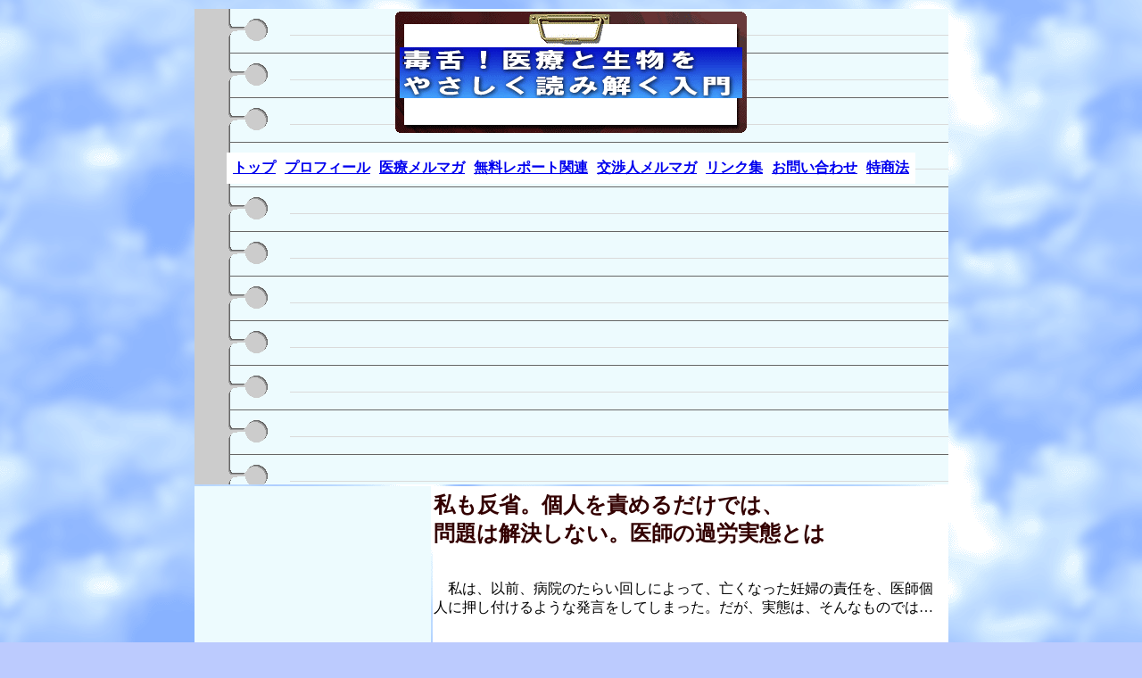

--- FILE ---
content_type: text/html
request_url: http://unlimit517.co.jp/ana204.htm
body_size: 17833
content:
<?xml version="1.0" encoding="Shift_JIS"?>
<!DOCTYPE HTML PUBLIC "-//W3C//DTD HTML 4.01 Transitional//EN">
<html xmlns:v="urn:schemas-microsoft-com:vml" xmlns:o="urn:schemas-microsoft-com:office:office" xmlns="http://www.w3.org/TR/REC-html40">

<head>
<meta http-equiv="Content-Language" content="ja" />
<meta name="GENERATOR" content="JustSystems Homepage Builder Version 17.0.15.0 for Windows" />
<meta name="ProgId" content="FrontPage.Editor.Document" />
<meta http-equiv="Content-Type" content="text/html; charset=Shift_JIS" />
<meta http-equiv="Content-Style-Type" content="text/css" />
<title>私も反省。個人を責めるだけでは、問題の解決しない。医師の過労実態とは</title>
<meta name="keywords" content="白い巨塔,医療過誤,医療ミス,病院,調剤薬局,薬品,リハビリ,整形,獣医,医者,患者,入院,手術ミス,動物,ペット,生化学,バイオテクノロジー,野生生物,クチコミ" />
<meta name="description" content="白い巨塔,医療過誤,医療ミス,病院,調剤薬局,薬品,リハビリや整形の事,その他,医療,獣医に関するものなら何でもクチコミＯＫ！" />
<meta name="copyright" content="http://www.unlimit517.co.jp/melmaga.htm" />
<meta name="reply-to" content="tabata@unlimit517.co.jp,iryo@unlimit517.co.jp" />
<meta name="revisit-after" content="10 days" />
<meta name="robots" content="index,follow" />
<!--[if !mso]>
<style>
v\:*         { behavior: url(#default#VML) }
o\:*         { behavior: url(#default#VML) }
.shape       { behavior: url(#default#VML) }
</style>
<![endif]--><!--[if gte mso 9]>
<xml><o:shapedefaults v:ext="edit" spidmax="1027"/>
</xml><![endif]-->
</head>
<body background="melmagabcg2.gif" bgcolor="#bccbfe">
<script language="JAVASCRIPT"><!--
var ID="100053196-475";
var AD=0;
var FRAME=0;
var FAST=0;
// --></script>
<center>
<table border="0">
  <tbody>
    <tr>
      <th colspan="2" bgcolor="#edfbfe" background="wallppr002.gif"><img src="iryoyasa1.gif" width="400" height="140" border="0" alt="毒舌！医療と生物をやさしく読み解く入門" /><br />
      <br />
      <center>
      <table border="0">
        <tbody>
          <tr>
            <td bgcolor="#FFFFFF">
            <center>
            <table border="0" cellpadding="4">
              <tbody>
                <tr>
                  <th><a href="melmaga.htm">トップ</a></th>
                  <th><a href="profile.htm">プロフィール</a></th>
                  <th align="center"><a href="melmaga.htm">医療メルマガ</a></th>
                  <th><a href="report1.htm">無料レポート関連</a></th>
                  <th><a href="greyzone.htm">交渉人メルマガ</a></th>
                  <th><a href="linkshu1.htm#a">リンク集</a></th>
                  <th><a href="mailto:iryo@unlimit517.co.jp">お問い合わせ</a></th>
                  <th><a href="shoutorihiki.html">特商法</a></th>
                </tr>
              </tbody>
            </table>
            </center>
            </td>
          </tr>
        </tbody>
      </table>
      </center>
      <br />
      <script async src="https://pagead2.googlesyndication.com/pagead/js/adsbygoogle.js"></script>
<!-- iryo3 -->
<ins class="adsbygoogle"
     style="display:block"
     data-ad-client="ca-pub-5265994494882414"
     data-ad-slot="7968804997"
     data-ad-format="auto"
     data-full-width-responsive="true"></ins>
<script>
     (adsbygoogle = window.adsbygoogle || []).push({});
</script>

      <br />
      <br />
      </th>
    </tr>
    <tr>
      <th bgcolor="#edfbfe" rowspan="2" align="center" valign="top"><font size="-2"><font size="-1"><a href="http://click.linksynergy.com/fs-bin/click?id=21TJZUsnibE&amp;offerid=88996.10000110&amp;type=3&amp;subid=4" target="_blank"><script async src="https://pagead2.googlesyndication.com/pagead/js/adsbygoogle.js"></script>
<!-- iryo3 -->
<ins class="adsbygoogle"
     style="display:block"
     data-ad-client="ca-pub-5265994494882414"
     data-ad-slot="7968804997"
     data-ad-format="auto"
     data-full-width-responsive="true"></ins>
<script>
     (adsbygoogle = window.adsbygoogle || []).push({});
</script><br />
      </a></font>お探しのものが見つかりませんか？<br />
      Googleで検索して見て下さい。</font><br />
      <!-- SiteSearch Google -->
      <center>
      <form method="get" action="http://www.google.co.jp/search">
      <table bgcolor="#FFFFFF">
        <tbody>
          <tr valign="top">
            <td align="center" width="165"><a href="http://www.google.co.jp/"><img src="http://www.google.com/logos/Logo_40wht.gif" border="0" alt="Google" align="absmiddle" /></a><br />
            <input type="text" name="q" size="21" maxlength="255" value="" /><br />
            <br />
            <input type="hidden" name="ie" value="Shift_JIS" /><input type="hidden" name="oe" value="Shift_JIS" /><input type="hidden" name="hl" value="ja" /><input type="submit" name="btnG" value="Google 検索" /><font size="-1"><input type="hidden" name="domains" value="unlimit517.co.jp" /><br />
            <input type="radio" name="sitesearch" value="" /> WWW を検索<br />
            <input type="radio" name="sitesearch" value="unlimit517.co.jp" checked="checked" /> このサイトを検索 </font></td>
          </tr>
        </tbody>
      </table>
      </form>
      </center>
      <!-- SiteSearch Google --><br />
      <br />
      <table>
        <tbody>
          <tr>
            <th bgcolor="#009999" align="left">
            <p align="left"><img src="mark_dendo.gif" width="60" height="19" border="0" /><br />
            <font size="-1" color="#ffffff">無料メールマガジン<br />
            </font><font size="-1" color="#ffff66">「毒舌！医療と生物を<br />
            やさしく読み解く入門」</font><br />
            <br />
            <font color="#ffffff" size="-1">知れば、楽しくなる。<br />
            楽しくなれば、知りたくなる。</font><br />
            <font size="-1" color="#ffffff">そんな、あなたへ</font><br />
            </p>
            <form action="http://regist.mag2.com/reader/Magrdadd" method="post" target="_top"><font color="#ffffff" size="-1"><input type="hidden" name="MfcISAPICommand" value="MagRdAdd" /><b>メールアドレス：</b></font><br />
            <input type="text" name="rdemail" size="30" /><br />
            <br />
            <input type="hidden" name="magid" value="0000132773" /><input type="submit" value="登録" /></form>
            <br />
            <font color="#ffffff" size="-1">Ｐｏｗｅｒｅｄ　ｂｙ</font><img src="mglogo.gif" alt="まぐまぐ" border="0" width="88" height="31" /><input type="hidden" name="MfcISAPICommand" value="MagRdAdd" /><input type="hidden" name="magid" value="0000132773" /></th>
          </tr>
        </tbody>
      </table>
      </th>
      <td align="left" valign="top" bgcolor="#FFFFFF">
      <table>
        <tbody>
          <tr></tr>
        </tbody>
      </table>
      <font color="#330000" face="ＭＳ ゴシック"><span lang="EN-US"></span></font><font color="#330000" face="ＭＳ ゴシック" size="+2"><b>私も反省。個人を責めるだけでは、<br />
      問題は解決しない。医師の過労実態とは</b></font><font color="#330000" face="ＭＳ ゴシック"><br />
      </font><br />
      <br />
      　私は、以前、病院のたらい回しによって、亡くなった妊婦の責任を、医師個<br />
      人に押し付けるような発言をしてしまった。だが、実態は、そんなものでは…<br />
      <br />
      <br />
      【&quot;まともな医療&quot;が出来ない】<br />
      <br />
      　日本医労連(医療労働組合連合会)は、先頃、こんな発表をした。<br />
      <br />
      　それは・・・<br />
      <br />
      　「医師の労働実態調査」の中間報告である。そこには、驚くべき医師の労働<br />
      実態が、記されていた。主要例を挙げると、「宿直勤務明けも連続して、勤務<br />
      する医師＝９６％」「３割近くが、調査前月の休日＝０日」などである。<br />
      <br />
      　この調査は・・・<br />
      ───────────────────────────────────<br />
      　昨年１１月～今年１月にかけて、全国の加盟単組(単位組合)などの医師を、<br />
      　対象に、調査し、約１０００人の回答を、まとめた。<br />
      ───────────────────────────────────<br />
      　●１日の平均労働時間<br />
      ───────────────────────────────────<br />
      　　１０．５時間（全体の４５％は、１日１２時間以上）<br />
      ───────────────────────────────────<br />
      　●前月の宿直回数<br />
      ───────────────────────────────────<br />
      　　平均２．９回（約４人に１人が、４回以上の宿直をしていた）<br />
      ───────────────────────────────────<br />
      　●宿直明け後の勤務<br />
      ───────────────────────────────────<br />
      　　「ない」と答えたのは・・・わずか４％<br />
      ───────────────────────────────────<br />
      　●これまでの最長連続勤務時間<br />
      ───────────────────────────────────<br />
      　　平均３２．３時間（中には、６０時間以上連続で、勤務した医師も）<br />
      ───────────────────────────────────<br />
      　●前月の時間外労働時間<br />
      ───────────────────────────────────<br />
      　　平均６３．３時間（休みなし３０日勤務としても、１日２．１１時間）<br />
      <br />
      　　＊約３割は、時間外労働手当の請求をせず、&quot;サービス残業&quot;だった。<br />
      ───────────────────────────────────<br />
      　●女医で、出産経験のある人<br />
      ───────────────────────────────────<br />
      　　妊娠経過が「順調」だった人は、４３％<br />
      <br />
      　　＊２割以上が、&quot;切迫流産&quot;の経験者であった。<br />
      ───────────────────────────────────<br />
      <br />
      　全体の約９割が「医師不足を感じる」と答えているとのことだ。これらの<br />
      医師達が、考える「医師不足」を解消するために必要な事として、「賃金・<br />
      労働条件の改善」を挙げた人々が、最も多かった。<br />
      <br />
      　私は、前にも述べたのだが、「平均数字」というのは、あまり信じない質で<br />
      ある。それは、どうしても、個々の数字を、平均化してしまうと、問題の本質<br />
      から、遠ざかるような感じになってしまうからだ。<br />
      <br />
      　ただ、今回の調査に関しては・・・<br />
      <br />
      　特に、&quot;勤務医&quot;において、過酷な勤務実態が、疑いようのない事実なのだろ<br />
      うと、推測される。こと&quot;勤務医&quot;に限っては、「医者＝銀座のクラブで豪遊」<br />
      などという短絡的な結び付けは、誠に、失礼になってしまう。<br />
      <br />
      　また、この過酷な勤務実態は、医師だけに限られたものではないだろう。<br />
      そこに働く&quot;医療スタッフ&quot;(看護師、薬剤師、その他大勢)全てに関わってくる<br />
      問題だと思われる。<br />
      <br />
      　次の事例も、それらを如実に表す一端だろう・・・<br />
      ───────────────────────────────────<br />
      　昨年１０月、岐阜県大垣市の市立大垣市民病院で、こんな医療ミスが起きた。<br />
      <br />
      　それは・・・<br />
      <br />
      　ある女性看護師が、誤って、６０代の男性患者に、血圧を上げる効果のある<br />
      　薬液を通常の約７倍点滴し、直後に、心肺停止となり、意識が戻らないまま、<br />
      　死亡してしまった（２００６年２月１７日)。<br />
      <br />
      　病院によると・・・<br />
      <br />
      　男性は、腸の手術を受けたが、貧血のため、翌日、２種類の薬液を、同時に<br />
      　点滴。血圧を上げる効果のある薬液「カタボン」と別の薬液の投与速度を、<br />
      　誤って、逆にしたため、体内に、ゆっくり流入させるべき「カタボン」が、<br />
      　通常より速く、大量に流入した。<br />
      <br />
      　＊「カタボン」の詳細<br />
      　　<a href="http://www.e-pharma.jp/dirbook/contents/data/prt/2119402P2077.html" target="_blank">http://www.e-pharma.jp/dirbook/contents/data/prt/2119402P2077.html</a><br />
      <br />
      　投与から、約５分後に、この看護師が、ミスに気付いたが、男性の心肺は、<br />
      　既に、停止。治療により、約２０分後に、呼吸を再開。<br />
      <br />
      　院内マニュアルによると・・・<br />
      <br />
      　事故防止のため「２人」で、確認をしてから、点滴を開始する。との事<br />
      <br />
      　内部調査によると・・・<br />
      <br />
      　薬液の大量投与が、原因で、心肺が停止した可能性がある。<br />
      <br />
      　これだけではなく・・・<br />
      <br />
      　外部の専門家などによる「第三者調査委員会」に、大量投与と心肺停止の<br />
      　因果関係について、詳しい調査を依頼しているようである。<br />
      ───────────────────────────────────<br />
      <br />
      　ここで、問題があったのは、院内マニュアルによると「２人で確認」という<br />
      ことになっていたが、現実には、「女性看護師が１人」で、点滴を行っている。<br />
      <br />
      　医師だけではなく、看護師を含めた「医療スタッフの不足」を、この事件は、<br />
      浮き彫りにしている。いくら、完璧なマニュアルを作っても、それを実行する<br />
      に必要なスタッフがいないのであれば、まさに、&quot;絵に描いた餅&quot;である。<br />
      <br />
      　建前だけじゃなく、本音の部分で、国が、「医療スタッフの不足」の大問題<br />
      を考えて行かなければ、折角、高いレベルを持っている日本の医療が、どんど<br />
      ん質の悪いものに、変遷して行ってしまうだろう。<br />
      <br />
      　一度、坂を転げ落ちると、早い。そして、そこから、また、レベルを上げる<br />
      のは、時間がかかるし、お金もたくさんかかってしまう。何とか、今の内に、<br />
      我慢して、改革していかなければ、日本の「医療２流国」になる日も近い。<br />
      <br />
      　先ず、そのためには・・・<br />
      <br />
      　上記の調査で、回答が出ているように、「賃金・労働条件の改善」＝特に、<br />
      開業医と看護師を中心に、対策を立てて行くように、切に願っている。私の<br />
      反省も含めて、個人攻撃だけでは、日本の医療は、早晩、崩壊してしまう。<br />
      <br />
      　<br />
      ＊＊個人責任にしたい理由・・・　<a href="http://www.unlimit517.co.jp/ib238.html">http://www.unlimit517.co.jp/ib238.html</a><br />
      <br />
      <div align="center">
        <table border="0">
          <tbody>
            <tr>
              <td>もっと知りたい方は<a href="melmaga.htm">こちら</a></td>
            </tr>
          </tbody>
        </table>
        <br />
      </div>
      <div align="center"><script async src="https://pagead2.googlesyndication.com/pagead/js/adsbygoogle.js"></script>
<!-- iryo3 -->
<ins class="adsbygoogle"
     style="display:block"
     data-ad-client="ca-pub-5265994494882414"
     data-ad-slot="7968804997"
     data-ad-format="auto"
     data-full-width-responsive="true"></ins>
<script>
     (adsbygoogle = window.adsbygoogle || []).push({});
</script></div>
      <table align="left">
        <tbody>
          <tr>
            <th bgcolor="#009999" align="left">
            <p align="left"><img src="mark_dendo.gif" width="60" height="19" border="0" /><br />
            <font size="-1" color="#ffffff">無料メールマガジン<br />
            </font><font size="-1" color="#ffff66">「毒舌！医療と生物を<br />
            やさしく読み解く入門」</font><br />
            <br />
            <font color="#ffffff" size="-1">知れば、楽しくなる。<br />
            楽しくなれば、知りたくなる。</font><br />
            <font size="-1" color="#ffffff">そんな、あなたへ</font></p>
            <form action="http://regist.mag2.com/reader/Magrdadd" method="post" target="_top"><font color="#ffffff" size="-1"><input type="hidden" name="MfcISAPICommand" value="MagRdAdd" /><b>メールアドレス：</b></font><br />
            <input type="text" name="rdemail" size="30" /><br />
            <br />
            <input type="hidden" name="magid" value="0000132773" /><input type="submit" value="登録" /></form>
            <br />
            <font color="#ffffff" size="-1">Ｐｏｗｅｒｅｄ　ｂｙ</font><img src="mglogo.gif" alt="まぐまぐ" border="0" width="88" height="31" /><input type="hidden" name="MfcISAPICommand" value="MagRdAdd" /><input type="hidden" name="magid" value="0000132773" /></th>
          </tr>
        </tbody>
      </table>
      <br />
      <br />
      <br />
      <form action="http://regist.mag2.com/reader/Magrdadd" method="POST"><input type="hidden" name="magid" value="0000132773" /><input type="hidden" name="reg" value="hakkou" /></form>
      </td>
    </tr>
    <tr>
      <th align="right"><br />
      <br />
      <center>
      <hr align="LEFT" />
      <center><img src="0000132773_denbanner_org1.gif" width="234" height="60" border="0" /><br />
      <center>
      <table border="0">
        <tbody>
          <tr>
            <td bgcolor="#FFFFFF">
            <center>
            <table border="0" cellpadding="4">
              <tbody>
                <tr>
                  <th><font size="-1"><a href="melmaga.htm">トップ</a></font></th>
                  <th><font size="-1"><a href="profile.htm">プロフィール</a></font></th>
                  <th><font size="-1"><a href="report1.htm">無料レポート関連</a></font></th>
                  <th><font size="-1"><a href="greyzone.htm">交渉人メルマガ</a></font></th>
                  <th><font size="-1"><a href="linkshu1.htm#a">リンク集</a></font></th>
                  <th><font size="-1"><a href="mailto:iryo@unlimit517.co.jp">お問い合わせ</a></font></th>
                  <th><font size="-1"><a href="shoutorihiki.html">特商法</a></font></th>
                </tr>
              </tbody>
            </table>
            </center>
            </td>
          </tr>
        </tbody>
      </table>
      </center>
      <br />
      <font size="-1" color="#cc6600">Copyright (C) Unlimit Corporation. <br />
      All Rights Reserved.</font></center>
      </center>
      </th>
    </tr>
  </tbody>
</table>
</center>
</body>
</html>

--- FILE ---
content_type: text/html; charset=utf-8
request_url: https://www.google.com/recaptcha/api2/aframe
body_size: 268
content:
<!DOCTYPE HTML><html><head><meta http-equiv="content-type" content="text/html; charset=UTF-8"></head><body><script nonce="fXlKJCCy5k4vQkRWcc6AyA">/** Anti-fraud and anti-abuse applications only. See google.com/recaptcha */ try{var clients={'sodar':'https://pagead2.googlesyndication.com/pagead/sodar?'};window.addEventListener("message",function(a){try{if(a.source===window.parent){var b=JSON.parse(a.data);var c=clients[b['id']];if(c){var d=document.createElement('img');d.src=c+b['params']+'&rc='+(localStorage.getItem("rc::a")?sessionStorage.getItem("rc::b"):"");window.document.body.appendChild(d);sessionStorage.setItem("rc::e",parseInt(sessionStorage.getItem("rc::e")||0)+1);localStorage.setItem("rc::h",'1768687782467');}}}catch(b){}});window.parent.postMessage("_grecaptcha_ready", "*");}catch(b){}</script></body></html>